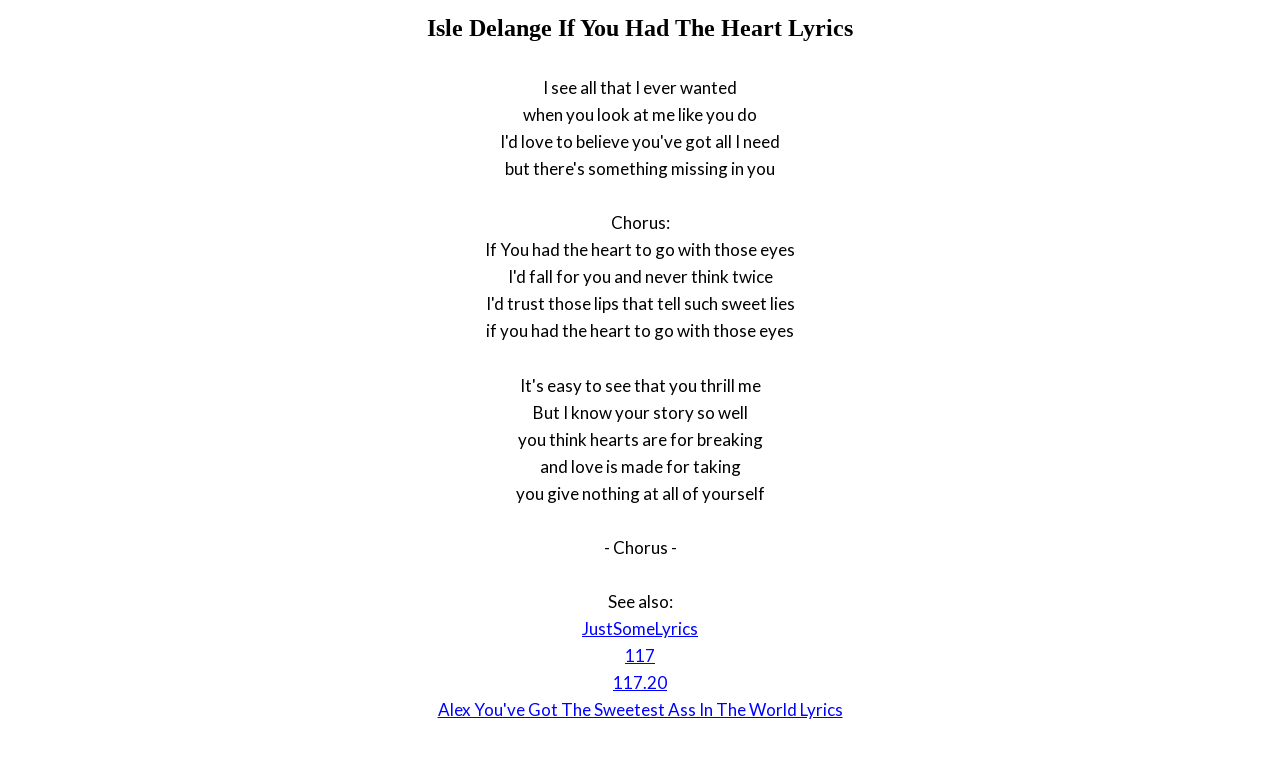

--- FILE ---
content_type: text/html; charset=UTF-8
request_url: https://www.justsomelyrics.com/2323112/isle-delange-if-you-had-the-heart-lyrics.html
body_size: 932
content:
<!DOCTYPE html>
<html lang="en">
<head>
    <meta charset="utf-8" />
    <meta name="viewport" content="width=device-width, initial-scale=1" />    
    <meta name="robots" content="noarchive" />
    <meta name="google" content="notranslate" />

    <link rel="canonical" href="https://www.justsomelyrics.com/2323112/isle-delange-if-you-had-the-heart-lyrics.html" />

    <title>ISLE DELANGE IF YOU HAD THE HEART LYRICS | JustSomeLyrics</title>
    <meta name="description" content="Lyrics to song &quot;If You Had The Heart&quot; by Isle Delange: I see all that I ever wanted when you look at me like you do I&#039;d love to believe you&#039;ve got all I need but there&#039;s something..." />
    <meta name="keywords" content="isle delange if you had the heartlyrics, if you had the heart lyrics, isle delange lyrics" />
    
    <meta property="og:type" content="article"/>
    <meta property="og:title" content="Isle Delange If You Had The Heart Lyrics" />
    <meta property="og:description" content="Lyrics to song &quot;If You Had The Heart&quot; by Isle Delange: I see all that I ever wanted when you look at me like you do I&#039;d love to believe you&#039;ve got all I need but there&#039;s something..."/>
    
    <link href='https://fonts.googleapis.com/css?family=Lato&subset=latin,latin-ext' rel='stylesheet' type='text/css'>
    
    <link rel="stylesheet" media="screen" href="https://www.justsomelyrics.com/css/all.css" />
    
</head>

<body>

<div class="content">

<div class="title-div">
    <h1>Isle Delange If You Had The Heart Lyrics</h1>
</div>

    <p>
            <span>I see all that I ever wanted</span><br/>
            <span>when you look at me like you do</span><br/>
            <span>I&#039;d love to believe you&#039;ve got all I need</span><br/>
            <span>but there&#039;s something missing in you</span><br/>
        </p>
    <p>
            <span>Chorus:</span><br/>
            <span>If You had the heart to go with those eyes</span><br/>
            <span>I&#039;d fall for you and never think twice</span><br/>
            <span>I&#039;d trust those lips that tell such sweet lies</span><br/>
            <span>if you had the heart to go with those eyes</span><br/>
        </p>
    <p>
            <span>It&#039;s easy to see that you thrill me</span><br/>
            <span>But I know your story so well</span><br/>
            <span>you think hearts are for breaking</span><br/>
            <span>and love is made for taking</span><br/>
            <span>you give nothing at all of yourself</span><br/>
        </p>
    <p>
            <span>- Chorus -</span><br/>
        </p>

<p>
See also:<br/>
<span  itemscope="" itemtype="http://data-vocabulary.org/Breadcrumb"><a href="https://www.justsomelyrics.com" itemprop="url"><span itemprop="title">JustSomeLyrics</span></a></span><br>
<span  itemscope="" itemtype="http://data-vocabulary.org/Breadcrumb"><a href="https://www.justsomelyrics.com/big-list-117.html"><span itemprop="title">117</span></a></span><br>
<span  itemscope="" itemtype="http://data-vocabulary.org/Breadcrumb"><a href="https://www.justsomelyrics.com/list-14520.html"><span itemprop="title">117.20</span></a></span><br>
<a href="https://www.justsomelyrics.com/2323111/alex-you%27ve-got-the-sweetest-ass-in-the-world-lyrics.html">Alex You&#039;ve Got The Sweetest Ass In The World Lyrics</a><br>
<a href="https://www.justsomelyrics.com/2323116/atmosphere-me-lyrics.html">Atmosphere Me Lyrics</a><br>
</p>
    
</div>

</body>
</html>